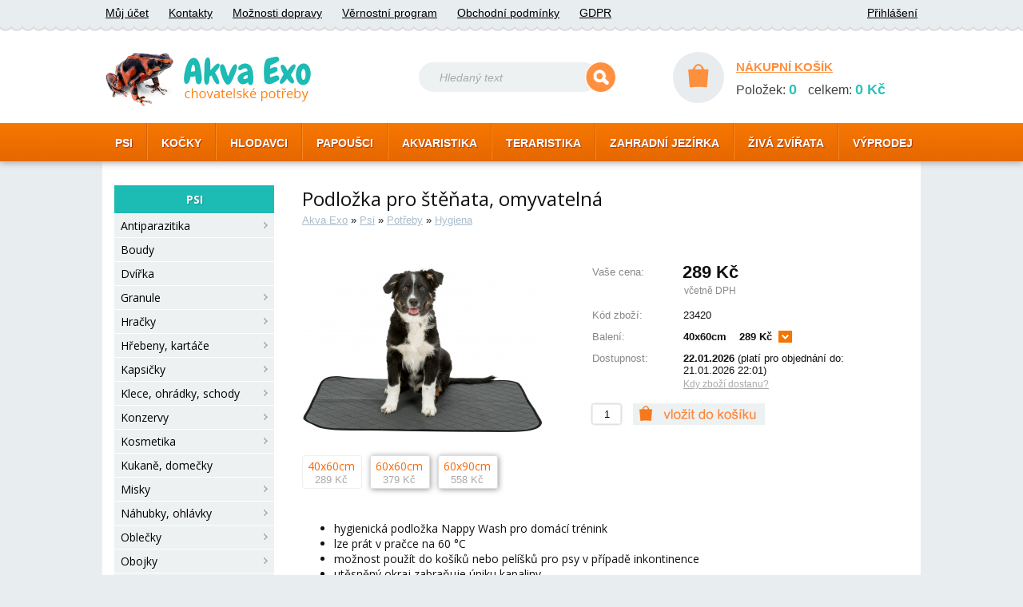

--- FILE ---
content_type: text/html; charset=utf-8
request_url: https://www.akva-exo.cz/detail/pro-psy/potreby/hygiena/15777/
body_size: 4536
content:
<!DOCTYPE html>
<html>
  <head>
    <meta http-equiv="Content-Type" content="text/html; charset=UTF-8" />
    <meta name="author" content="Lukáš Košárek; e-mail: kosarek.l(at)seznam.cz" />
    <link rel="shortcut icon" href="/gfx/favicon.ico" />  
    <link href="/_layout3.css?v2" rel="stylesheet" type="text/css" />
    <link href="/css/layout_main.css" rel="stylesheet" type="text/css" />
      
    <link rel="stylesheet" href="/script/colorbox/colorbox.css" />
    <link rel="stylesheet" href="/script/slider/jquery-ui-1.10.4.custom.css" />
    <script src="//ajax.googleapis.com/ajax/libs/jquery/1.11.0/jquery.min.js"></script>
    <script src="/script/jquery.colorbox-min.js" type="text/javascript" charset="UTF-8"></script> 
    <script src="/script/slider/jquery-ui-1.10.4.custom.min.js" type="text/javascript" charset="UTF-8"></script>     
    <script src="/script/slider2.js" type="text/javascript" charset="UTF-8"></script>
    <script src="/script/suggest.js" type="text/javascript" charset="UTF-8"></script> 
    <script src="/script/inc_dec_input.js" type="text/javascript" charset="UTF-8"></script>
    <script src="/script/js_main_2.js" type="text/javascript" charset="UTF-8"></script>
    <script src="/script/login_check.js" type="text/javascript" charset="UTF-8"></script> 
    <script src="/script/js_registrace.js" type="text/javascript" charset="UTF-8"></script> 
    <link href='//fonts.googleapis.com/css?family=Open+Sans:400,700&subset=latin,latin-ext' rel='stylesheet' type='text/css'>
    <!-- Google tag (gtag.js) -->
    <script async src="https://www.googletagmanager.com/gtag/js?id=G-5X6GW35FN6"></script>
    <script>
      window.dataLayer = window.dataLayer || [];
      function gtag(){dataLayer.push(arguments);}
      gtag('js', new Date());
    
      gtag('config', 'G-5X6GW35FN6');
    </script><link href="/css/menu_main.css" rel="stylesheet" type="text/css" />
<link href="/css/goods_detail.css" rel="stylesheet" type="text/css" />
<link rel="image_src" href="/obrazky/medium/15777-1-res.jpg" /> 
<link rel="canonical" href="https://www.akva-exo.cz/detail/pro-psy/potreby/hygiena/15777/" />
<title>Akva-exo | Podložka pro štěňata, omyvatelná</title> 
</head>          
<body itemscope itemtype="http://schema.org/WebPage"> 
    <div class="header">
        <div class="header_content">
            <div class="header_top">
                <ul>
                    <li><a href="/ucet/" rel="nofollow">Můj účet</a></li>
                    <li><a href="/kontakty/">Kontakty</a></li>
                    <li><a href="/doprava/" rel="nofollow">Možnosti dopravy</a></li>
                    <li><a href="/vernostni-system/" rel="nofollow">Věrnostní program</a></li>
                    <li><a href="/obchodni-podminky/" rel="nofollow">Obchodní podmínky</a></li>
                     <li><a href="/ochrana-osobnich-udaju/" rel="nofollow">GDPR</a></li>
                              
                </ul>
                <ul class="header_login">
                     
                        <li><a href="/prihlaseni/" rel="nofollow">Přihlášení</a></li>    
                </ul>  
            </div>
            <div class="header_main">
                <div class="header_logo">
                    <a href="/">
                        <img src="/gfx/logo.png" alt="Akva-Exo chovatelské potřeby" />
                    </a>
                </div> 
                <div class="header_search">
                    <form action="/search.php" method="get">
                        <img src="/gfx/search_left.gif" alt="" />
                        <input type="text" name="searchtext" value="Hledaný text"/>
                        <input type="image" src="/gfx/search.gif" alt="Hledat" />
                    </form>
                </div>
                <div class="hader_basket">
                    <a href="/kosik/" rel="nofollow">
                        <img src="/gfx/kosik_circle.gif" alt="nákupní košík" />
                    </a>
                    <a href="/kosik/" rel="nofollow">NÁKUPNÍ KOŠÍK</a>
                    <div class="kosik_short_ax">
                         
    Položek: <strong>0</strong>
    celkem: <strong>0&nbsp;Kč</strong>
                        </div>
                </div>
            </div>
            <div class="menu_top">
                <ul><li><a href="/chovatelske-potreby/pro-psy/">PSI</a></li><li><a href="/chovatelske-potreby/pro-kocky/">KOČKY</a></li><li><a href="/chovatelske-potreby/pro-hlodavce/">HLODAVCI</a></li><li><a href="/chovatelske-potreby/pro-ptactvo/">PAPOUŠCI</a></li><li><a href="/chovatelske-potreby/akvaristika/">AKVARISTIKA</a></li><li><a href="/chovatelske-potreby/teraristika/">TERARISTIKA</a></li><li><a href="/chovatelske-potreby/zahradni-jezirka/">ZAHRADNÍ JEZÍRKA</a></li><li><a href="/chovatelske-potreby/ziva-zvirata/">ŽIVÁ ZVÍŘATA</a></li><li><a href="/chovatelske-potreby/vyprodej/">VÝPRODEJ</a></li></ul>            </div>
        </div>
    </div>
    <div class="content">         
         
                <div class="menu_hlavni">
        <strong>PSI</strong> 
<ul>
      <li>
        <a href="/chovatelske-potreby/pro-psy/antiparazitika/">Antiparazitika
            <img src="/gfx/menuright.png" alt=" " /> 
         </a>
      </li>
      <li>
        <a href="/chovatelske-potreby/pro-psy/boudy/">Boudy 
         </a>
      </li>
      <li>
        <a href="/chovatelske-potreby/pro-psy/dvirka/">Dvířka 
         </a>
      </li>
      <li>
        <a href="/chovatelske-potreby/pro-psy/granule/">Granule
            <img src="/gfx/menuright.png" alt=" " /> 
         </a>
      </li>
      <li>
        <a href="/chovatelske-potreby/pro-psy/hracky/">Hračky
            <img src="/gfx/menuright.png" alt=" " /> 
         </a>
      </li>
      <li>
        <a href="/chovatelske-potreby/pro-psy/hrebeny-kartace/">Hřebeny, kartáče
            <img src="/gfx/menuright.png" alt=" " /> 
         </a>
      </li>
      <li>
        <a href="/chovatelske-potreby/pro-psy/kapsicky/">Kapsičky
            <img src="/gfx/menuright.png" alt=" " /> 
         </a>
      </li>
      <li>
        <a href="/chovatelske-potreby/pro-psy/klece/">Klece, ohrádky, schody
            <img src="/gfx/menuright.png" alt=" " /> 
         </a>
      </li>
      <li>
        <a href="/chovatelske-potreby/pro-psy/konzervy/">Konzervy
            <img src="/gfx/menuright.png" alt=" " /> 
         </a>
      </li>
      <li>
        <a href="/chovatelske-potreby/pro-psy/kosmetika/">Kosmetika
            <img src="/gfx/menuright.png" alt=" " /> 
         </a>
      </li>
      <li>
        <a href="/chovatelske-potreby/pro-psy/kukane-domecky/">Kukaně, domečky 
         </a>
      </li>
      <li>
        <a href="/chovatelske-potreby/pro-psy/misky/">Misky
            <img src="/gfx/menuright.png" alt=" " /> 
         </a>
      </li>
      <li>
        <a href="/chovatelske-potreby/pro-psy/nahubky/">Náhubky, ohlávky
            <img src="/gfx/menuright.png" alt=" " /> 
         </a>
      </li>
      <li>
        <a href="/chovatelske-potreby/pro-psy/oblecky/">Oblečky
            <img src="/gfx/menuright.png" alt=" " /> 
         </a>
      </li>
      <li>
        <a href="/chovatelske-potreby/pro-psy/obojky/">Obojky
            <img src="/gfx/menuright.png" alt=" " /> 
         </a>
      </li>
      <li>
        <a href="/chovatelske-potreby/pro-psy/pamlsky/">Pamlsky
            <img src="/gfx/menuright.png" alt=" " /> 
         </a>
      </li>
      <li>
        <a href="/chovatelske-potreby/pro-psy/pastiky/">Paštiky
            <img src="/gfx/menuright.png" alt=" " /> 
         </a>
      </li>
      <li>
        <a href="/chovatelske-potreby/pro-psy/pelisky/">Pelíšky
            <img src="/gfx/menuright.png" alt=" " /> 
         </a>
      </li>
      <li>
        <a href="/chovatelske-potreby/pro-psy/postrojky/">Postrojky
            <img src="/gfx/menuright.png" alt=" " /> 
         </a>
      </li>
      <li>
        <a href="/chovatelske-potreby/pro-psy/potreby/">Potřeby
            <img src="/gfx/menuright.png" alt=" " /> 
         </a>
      </li><li> 
<ul>
      <li>
        <a href="/chovatelske-potreby/pro-psy/potreby/adresare/">Adresáře 
         </a>
      </li>
      <li>
        <a href="/chovatelske-potreby/pro-psy/potreby/harani/">Hárání 
         </a>
      </li>
      <li class="menu_hlavni_selected" >
        <a href="/chovatelske-potreby/pro-psy/potreby/hygiena/">Hygiena 
         </a>
      </li><li> 
<ul>
</ul></li>
      <li>
        <a href="/chovatelske-potreby/pro-psy/potreby/karabiny/">Karabiny 
         </a>
      </li>
      <li>
        <a href="/chovatelske-potreby/pro-psy/potreby/ledvinky/">Ledvinky 
         </a>
      </li>
      <li>
        <a href="/chovatelske-potreby/pro-psy/potreby/limce/">Límce 
         </a>
      </li>
      <li>
        <a href="/chovatelske-potreby/pro-psy/potreby/odpuzovace/">Odpuzovače 
         </a>
      </li>
      <li>
        <a href="/chovatelske-potreby/pro-psy/potreby/pinzety-na-klistata/">Pinzety 
         </a>
      </li>
      <li>
        <a href="/chovatelske-potreby/pro-psy/potreby/pistalky/">Píšťalky 
         </a>
      </li>
      <li>
        <a href="/chovatelske-potreby/pro-psy/potreby/rolnicky/">Rolničky 
         </a>
      </li>
      <li>
        <a href="/chovatelske-potreby/pro-psy/potreby/ustni-pece/">Kartáčky na zuby 
         </a>
      </li>
      <li>
        <a href="/chovatelske-potreby/pro-psy/potreby/uvazy-lana/">Úvazy, lana 
         </a>
      </li>
      <li>
        <a href="/chovatelske-potreby/pro-psy/potreby/vycvik/">Výcvik 
         </a>
      </li>
      <li>
        <a href="/chovatelske-potreby/pro-psy/potreby/zasobniky-na-krmivo/">Zásobníky na krmivo 
         </a>
      </li>
      <li>
        <a href="/chovatelske-potreby/pro-psy/potreby/zasobniky-sacky-na-trus/">Zásobníky, sáčky 
         </a>
      </li>
</ul></li>
      <li>
        <a href="/chovatelske-potreby/pro-psy/prepravky/">Přepravky
            <img src="/gfx/menuright.png" alt=" " /> 
         </a>
      </li>
      <li>
        <a href="/chovatelske-potreby/pro-psy/prilohy/">Přílohy
            <img src="/gfx/menuright.png" alt=" " /> 
         </a>
      </li>
      <li>
        <a href="/chovatelske-potreby/pro-psy/site-potahy/">Sítě, autopotahy
            <img src="/gfx/menuright.png" alt=" " /> 
         </a>
      </li>
      <li>
        <a href="/chovatelske-potreby/pro-psy/strihaci-strojky/">Stříhací strojky
            <img src="/gfx/menuright.png" alt=" " /> 
         </a>
      </li>
      <li>
        <a href="/chovatelske-potreby/pro-psy/tasky-batohy/">Tašky, batohy
            <img src="/gfx/menuright.png" alt=" " /> 
         </a>
      </li>
      <li>
        <a href="/chovatelske-potreby/pro-psy/vitaminy-leciva/">Vitamíny, doplňky
            <img src="/gfx/menuright.png" alt=" " /> 
         </a>
      </li>
      <li>
        <a href="/chovatelske-potreby/pro-psy/voditka/">Vodítka
            <img src="/gfx/menuright.png" alt=" " /> 
         </a>
      </li>
      <li>
        <a href="/chovatelske-potreby/pro-psy/vystrazne-tabulky/">Výstražné tabulky 
         </a>
      </li>
</ul> 
                </div>            
        <div class="page_content">  <div class="detail_obsah" itemscope itemtype="http://schema.org/Product">
        <h1 class="detail_h1" itemprop="name">Podložka pro štěňata, omyvatelná</h1>
    <div itemscope>
    <div class="goods_path" itemprop="breadcrumb">
        <a href="/">Akva Exo</a> » <a href="/chovatelske-potreby/pro-psy/">Psi</a> » <a href="/chovatelske-potreby/pro-psy/potreby/">Potřeby</a> » <a href="/chovatelske-potreby/pro-psy/potreby/hygiena/">Hygiena</a> 
    </div>
    </div>

    <div class="nahled_obrazek">
        <a href="/obrazky/large/15777-1.jpg" class="show_picture"> 
            <img src="/obrazky/medium/15777-1-res.jpg" class="obrazek_detail" alt="Podložka pro štěňata, omyvatelná" title="Podložka pro štěňata, omyvatelná" itemprop="image" />
        </a>

    </div>      



    <form name="odesilani" method="post" action="/kosik-vlozeni/">    <div class="shortinfo" itemprop="offers" itemscope itemtype="http://schema.org/Offer">
        <table class="detaily"> 
            <tr>
                <th class="detail_cena_label">Vaše cena:</th>
                <td class="detail_cena">
<input type="hidden"  name="baleni" value="24297" /><span itemprop="price">
289</span> Kč

                                        <small title="239 Kč bez DPH" >včetně DPH</small>
                </td>

            </tr>  
 
          <tr>
            <th>Kód zboží:<br/></th>
            <td>
                23420
            </td>
          </tr>         
                

            
          <tr>
            <th>Balení:</th>
            <td>          <div class="detail_select_relative">
                      <div class="detail_option" id="option[15777]" onclick="roll(15777)">
                        <input type="hidden" name="baleni" value="24297" />
                        40x60cm&nbsp;&nbsp;&nbsp;&nbsp;289 Kč
                      </div>
                      <ul class="detail_select" id="select[15777]">
                          <li class="neni_skladem"><span class="baleni_url">40×60cm</span><span class="baleni_cena">40x60cm&nbsp;&nbsp;&nbsp;&nbsp;289 Kč </span></li>
                          <li class="neni_skladem"><span class="baleni_url">60×60cm</span><span class="baleni_cena">60x60cm&nbsp;&nbsp;&nbsp;&nbsp;379 Kč </span></li>
                          <li class="neni_skladem"><span class="baleni_url">60×90cm</span><span class="baleni_cena">60x90cm&nbsp;&nbsp;&nbsp;&nbsp;558 Kč </span></li>
                      </ul>
                     </div>
                         
            </td>
          </tr>            <tr>
                <th>Dostupnost:</th>
                <td class="detail_dostupnost"> <strong>22.01.2026<link itemprop="availability" href="http://schema.org/InStock" /> <span class="regular">(platí pro objednání do: 21.01.2026 22:01)</span></strong> <br />
                    <div id="show_dostupnost_detail"><small>Kdy zboží dostanu?</small></div>
                    <div class="dostupnost_detail">
                        <ul>
                            <li><strong>Osobní odběr - Brno</strong></li>
                            <li>
                              <ul>
                                <li>ve čtvrtek 22.1.</li>
                            </ul>
                            </li>    
                        </ul>
                        <ul>
                            <li><strong>Zásilková služba</strong></li>
                            <li>
                            <ul>
                                <li>v pátek 23.1.                                    *    
                            </ul>
                            </li>
                        </ul>
                        <ul>
                            <li><strong>Rozvoz po Brně</strong></li>
                            <li>
                            <ul>
                                <li>v pátek 23.1.                                </li>
                                <li> - budeme vás kontaktovat</li>
                            </ul> 
                            </li>   
                        </ul>

                        <ul>
                            <li>* <small>Platba převodem může termín prodloužit.<br /> Zboží odesíláme po obdržení platby.</small></li>
                        </ul>
                    </div>
                </td>
            </tr>

          <tr>
            <th colspan="2">
                     <div class="detail_pridat_kosik">
                  <input type="text" class="detail_kusy" name="ks" value="1" maxlength="3" />
                  <input type="image" src="/gfx/kosik_vlozit.gif" class="detail_add" alt="vložit do košíku" />
                  <input type="hidden"  name="id" value="15777" />
                 </div>
                </th>
              </tr>
             </table> 
        <br class="clear" />   
    </div>

          <div class="detail_baleni_all">
          
                  <div class="detail_baleni_each detail_baleni_each_vybrano">
                    <a href="/detail/pro-psy/potreby/hygiena/15777/40×60cm/">
                        40x60cm 
                    <div class="detail_baleni_price">
                    289 Kč</div></a>
                  </div>
                  <div class="detail_baleni_each">
                    <a href="/detail/pro-psy/potreby/hygiena/15777/60×60cm/">
                        60x60cm 
                    <div class="detail_baleni_price">
                    379 Kč</div></a>
                  </div>
                  <div class="detail_baleni_each">
                    <a href="/detail/pro-psy/potreby/hygiena/15777/60×90cm/">
                        60x90cm 
                    <div class="detail_baleni_price">
                    558 Kč</div></a>
                  </div>
            <br class="clear" />
          </div>

    <p class="textdetail">
<ul>
	<li>hygienická podložka Nappy Wash pro domácí trénink&nbsp;</li>
	<li>lze prát v pračce na 60 °C</li>
	<li>možnost použít do&nbsp;košíků&nbsp;nebo pelíšků&nbsp;pro psy v případě inkontinence</li>
	<li>utěsněný okraj zabraňuje úniku kapaliny</li>
	<li><strong>materiál:</strong> polyester/bavlna</li>
	<li><strong>barva:</strong> šedá</li>
</ul>    </p>
    <br />    
<input type="hidden" id="menu" name="menu" value="pro-psy/potreby/hygiena" />
</form>

<div class="dalsi_obrazky">
  <a href="/obrazky/large/15777-2.jpg" class="show_picture"> 
  <img src="/obrazky/small/15777-2-res2.jpg" alt="Podložka pro štěňata, omyvatelná" title="Podložka pro štěňata, omyvatelná" />
  </a></div>
</div>

</div>  
<br class="clear" />
</div>


    <div style="position:absolute; top: -500px !important;" id="toplist"> 
    <script>
    !function(f,b,e,v,n,t,s)
    {if(f.fbq)return;n=f.fbq=function(){n.callMethod?
    n.callMethod.apply(n,arguments):n.queue.push(arguments)};
    if(!f._fbq)f._fbq=n;n.push=n;n.loaded=!0;n.version='2.0';
    n.queue=[];t=b.createElement(e);t.async=!0;
    t.src=v;s=b.getElementsByTagName(e)[0];
    s.parentNode.insertBefore(t,s)}(window, document,'script',
    'https://connect.facebook.net/en_US/fbevents.js');
    fbq('init', '505852930117155');
    fbq('track', 'PageView');
  </script>
  <noscript><img height="1" width="1" style="display:none"
    src="https://www.facebook.com/tr?id=505852930117155&ev=PageView&noscript=1"
  /></noscript>
  <!-- End Facebook Pixel Code -->
       
      <script type="text/javascript">
      /* <![CDATA[ */
      var seznam_retargeting_id = 45325;
      /* ]]> */
      </script>
      <script type="text/javascript" src="//c.imedia.cz/js/retargeting.js"></script>

      <img src="https://toplist.cz/dot.asp?id=258458" alt="TOPlist" width="1" height="1"/>
      <img src="https://toplist.cz/dot.asp?id=258457" alt="TOPlist" width="1" height="1"/>
      <img src="https://toplist.cz/dot.asp?id=258454" alt="TOPlist" width="1" height="1"/>
      <img src="https://toplist.cz/dot.asp?id=258449" alt="TOPlist" width="1" height="1"/>                    
    </div>
  </body>
</html> 
